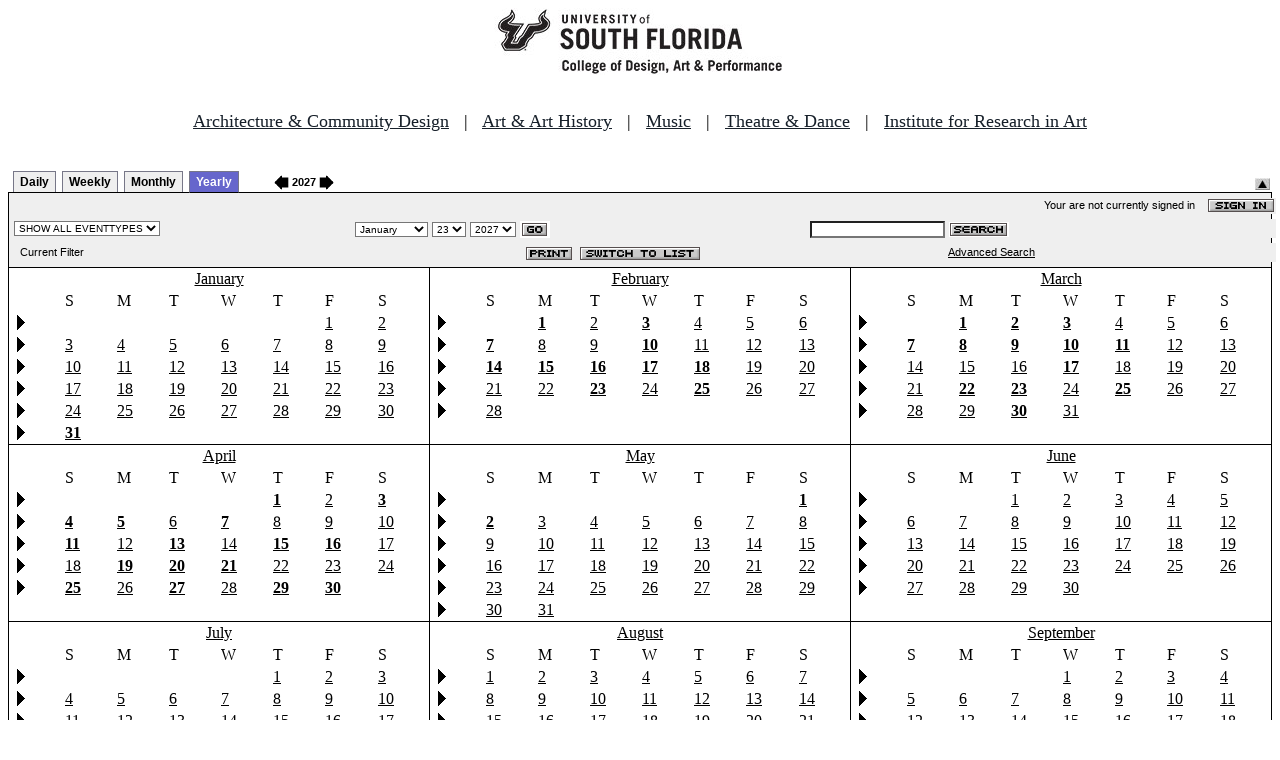

--- FILE ---
content_type: text/html
request_url: http://fastbook.cvpa.usf.edu/fbonline/year.asp?date=1-23-2027
body_size: 60706
content:
<!DOCTYPE HTML PUBLIC "-//W3C//DTD HTML 4.01 Transitional//EN">
<html>
<head>
<title>Events Calendar - College of Design, Art & Performance - University of South Florida</title>

<!-- Begin Fastbook Google Analytics -->

<script>
  (function(i,s,o,g,r,a,m){i['GoogleAnalyticsObject']=r;i[r]=i[r]||function(){
  (i[r].q=i[r].q||[]).push(arguments)},i[r].l=1*new Date();a=s.createElement(o),
  m=s.getElementsByTagName(o)[0];a.async=1;a.src=g;m.parentNode.insertBefore(a,m)
  })(window,document,'script','//www.google-analytics.com/analytics.js','ga');

  ga('create', 'UA-7013380-2', 'usf.edu');
  ga('require', 'displayfeatures');
  ga('send', 'pageview');

</script>

<!-- End Fastbook Google Analytics --> 

<!-- Begin CoTA Google Analytics -->

<script>
  (function(i,s,o,g,r,a,m){i['GoogleAnalyticsObject']=r;i[r]=i[r]||function(){
  (i[r].q=i[r].q||[]).push(arguments)},i[r].l=1*new Date();a=s.createElement(o),
  m=s.getElementsByTagName(o)[0];a.async=1;a.src=g;m.parentNode.insertBefore(a,m)
  })(window,document,'script','https://www.google-analytics.com/analytics.js','ga');

  ga('create', 'UA-5780320-1', 'auto');
  ga('send', 'pageview');

</script>

<!-- End CoTA Google Analytics -->
<link href="config/fbonline.css" rel="stylesheet" type="text/css"></head>
<body onload="" class="FBOnlinePage"><!-- *********************** Header Section, do not remove this line ************************ 
--><div align=center><img src="./images/logo.jpg" alt="University of South Florida College of Design, Art &amp; Performance"></div><br>
<!-- Begin School Links Code -->

<p align="center" style="font: Arial, Helvetica, sans-serif; font-size: 18px;"><a href="https://www.usf.edu/arts/architecture//" style="color:#17202a;" target="_top">Architecture &amp; Community Design</a> &nbsp; | &nbsp; <a href="https://www.usf.edu/arts/art/" style="color:#17202a;" target="_top">Art &amp; Art History</a> &nbsp; | &nbsp; <a href="https://www.usf.edu/arts/music/" style="color:#17202a;" target="_top">Music</a> &nbsp; | &nbsp; <a href="https://www.usf.edu/arts/theatre-and-dance/" style="color:#17202a;" target="_top">Theatre &amp; Dance</a> &nbsp; | &nbsp; <a href="https://www.usf.edu/arts/art/research/institute-for-research-in-art.aspx" style="color:#17202a;" target="_top">Institute for Research in Art</a><br /><br /></p>

<!-- End School Links Code -->



<!-- *********************** End Header Section ************************ -->

<table class="ViewBar" cellspacing=0 cellpadding=2>
  <tr valign="bottom">
    <td class="ViewBarList">
        <ul id="navlist">
          <li>
            <a href="day.asp?date=1-23-2027">Daily</a>
          </li>
          <li>
            <a href="week.asp?date=1-23-2027">Weekly</a>
          </li>
          <li>
            <a href="calendar.asp?date=1-23-2027">Monthly</a>
          </li>
          <li class="active">
            <a href="year.asp?date=1-23-2027" id="current">Yearly</a>          </li>        </ul>
    </td>
<td><a href="year.asp?day=23&month=1&year=2026"><img src="images/leftarrow.gif" alt="Previous Year" border="0" height="15" align="absbottom"></a><span class="ViewBarFont">&nbsp;2027&nbsp;</span><a href="year.asp?day=23&month=1&year=2028"><img src="images/rightarrow.gif" alt="Next Year" border="0" height="15" align="absbottom"></a></td></td><form method="post" action="year.asp?date=1-23-2027"><td class="RevealButton" align="right" valign="bottom"><input type="hidden" name="hidenavbar" value="hide"><input type="image" src="images/viewbar/hide.jpg"></td></form></tr></table>
<table class="OuterNavTable" cellspacing="0">
  <tr>
    <td>
      <table class="InnerNavTable4" cellspacing="0">
        <tr valign="top">
          <td class="SecurityLine">            Your are not currently signed in&nbsp;&nbsp;&nbsp;&nbsp;<a href="signin.asp?date=1/23/2027&Filter="><img border="0" src="images/signin_button.gif" align="absmiddle"></a>
          </td>
        </tr>
      </table>
      <table class="InnerNavTable2" cellspacing="0">
        <tr>
          <form action="./year.asp" method="GET" name="filterForm">
          <td valign="absbottom">
            <input type="hidden" name="date" value="1/23/2027">
            <select name="Filter" onchange="document.filterForm.submit();">
            <option value="">SHOW ALL EVENTTYPES</option>
            <option value="Awards Ceremony">Awards Ceremony</option>
            <option value="Benefit Sale">Benefit Sale</option>
            <option value="Camp">Camp</option>
            <option value="Civic Engagement">Civic Engagement</option>
            <option value="Competition">Competition</option>
            <option value="Contemporary Art Museum">Contemporary Art Museum</option>
            <option value="Dance">Dance</option>
            <option value="EPS-Non Event">EPS-Non Event</option>
            <option value="Exhibition">Exhibition</option>
            <option value="Film/Video">Film/Video</option>
            <option value="Graduation Ceremony">Graduation Ceremony</option>
            <option value="Lecture">Lecture</option>
            <option value="Meeting">Meeting</option>
            <option value="Music">Music</option>
            <option value="Reception">Reception</option>
            <option value="Registration">Registration</option>
            <option value="Rehearsal">Rehearsal</option>
            <option value="Seminar/Wkshop">Seminar/Wkshop</option>
            <option value="Special Event">Special Event</option>
            <option value="Symposium">Symposium</option>
            <option value="Taste of The Arts">Taste of The Arts</option>
            <option value="Theatre">Theatre</option>
            <option value="Tour">Tour</option>
            <option value="Trip">Trip</option>
            </select>
          </td>
          </form>
          <form action="./year.asp" method="GET" name="dateForm">
          <td>
            <input type="hidden" name="filter" value="">
            <select name="month">
              <option value="1" selected >January</option>
              <option value="2">February</option>
              <option value="3">March</option>
              <option value="4">April</option>
              <option value="5">May</option>
              <option value="6">June</option>
              <option value="7">July</option>
              <option value="8">August</option>
              <option value="9">September</option>
              <option value="10">October</option>
              <option value="11">November</option>
              <option value="12">December</option>
            </select>
            <select name="day">
<option value="1">1</option><option value="2">2</option><option value="3">3</option><option value="4">4</option><option value="5">5</option><option value="6">6</option><option value="7">7</option><option value="8">8</option><option value="9">9</option><option value="10">10</option><option value="11">11</option><option value="12">12</option><option value="13">13</option><option value="14">14</option><option value="15">15</option><option value="16">16</option><option value="17">17</option><option value="18">18</option><option value="19">19</option><option value="20">20</option><option value="21">21</option><option value="22">22</option><option value="23" selected>23</option><option value="24">24</option><option value="25">25</option><option value="26">26</option><option value="27">27</option><option value="28">28</option><option value="29">29</option><option value="30">30</option><option value="31">31</option>            </select>
            <select name="year">
<option value="2022">2022</option>
<option value="2023">2023</option>
<option value="2024">2024</option>
<option value="2025">2025</option>
<option value="2026">2026</option>
<option value="2027" selected>2027</option>
<option value="2028">2028</option>
<option value="2029">2029</option>
<option value="2030">2030</option>
<option value="2031">2031</option>
<option value="2032">2032</option>
<option value="2033">2033</option>
<option value="2034">2034</option>
<option value="2035">2035</option>
<option value="2036">2036</option>
<option value="2037">2037</option>
            </select>
            <input type="image" class="image" src="images/go_button.gif" align="absmiddle">
          </td>
          </form>
          <form action="search.asp" method="POST" name="searchForm">
          <td>
            <input type="hidden" name="sltCustomer" value="All">
            <input type="hidden" name="sltRoom" value="All">
            <input type="hidden" name="sltStatus" value="All">
            <input type="hidden" name="sltLocation" value="All">
            <input type="hidden" name="sltEventType" value="All">
            <input type="hidden" name="chkDateRange" value="All">
            <input type="text" name="txtSearchTerm">
            <input type="image" class="image" src="images/search_button.gif" align="absmiddle">
          </td>
          </form>
        </tr>
      </table>
      <table class="InnerNavTable3" cellspacing="0">
        <tr>
          <td class="NavTableFont">&nbsp;&nbsp;Current Filter</td>
          <td class="NavButtons">
            <img src="images/print_button.gif" align="absmiddle" onclick="window.print();">
            <a href="listevents.asp?date=1/23/2027&filter="><img border="0" src="IMAGES/LIST_BUTTON.GIF" align="absmiddle"></a>
          </td>
          <td class="NavTableFont">            <a href="search.asp">Advanced Search</a>
          </td>
        </tr>
      </table>
    </td>
  </tr>
</table>
<table class="YearView" border="0" cellspacing="0" cellpadding="0" width="100%" align="center">
	<tr valign="top">
<td>			<table border="0" cellspacing="0" cellpadding="0" width="100%" class="YearRow">
				<tr>
		<td valign="top" class="Month">
			<table border="0" cellspacing="0" cellpadding="2" width="100%" class="MonthTable">
				<tr><td colspan="8" align="center" class="MonthHeader">
					<a href="calendar.asp?month=1&day=1&year=2027">January</a>
				</td></tr>
				<tr><td>&nbsp;</td>
				<td Class="YearWeekdayHeader">S</td>
				<td Class="YearWeekdayHeader">M</td>
				<td Class="YearWeekdayHeader">T</td>
				<td Class="YearWeekdayHeader">W</td>
				<td Class="YearWeekdayHeader">T</td>
				<td Class="YearWeekdayHeader">F</td>
				<td Class="YearWeekdayHeader">S</td></tr>
				<tr>
					<td><a href="week.asp?date=1/1/2027"><img src="images/arrow1.gif" border="0" alt="Click to view this week."></a></td>
					<td>&nbsp;</td>
					<td>&nbsp;</td>
					<td>&nbsp;</td>
					<td>&nbsp;</td>
					<td>&nbsp;</td>
					<td  class="YearDay"><a href="day.asp?month=1&day=1&year=2027">1</a></td>
					<td  class="YearDay"><a href="day.asp?month=1&day=2&year=2027">2</a></td>
				</tr>
				<tr>
					<td><a href="week.asp?date=1/3/2027"><img src="images/arrow1.gif" border="0" alt="Click to view this week."></a></td>
					<td  class="YearDay"><a href="day.asp?month=1&day=3&year=2027">3</a></td>
					<td  class="YearDay"><a href="day.asp?month=1&day=4&year=2027">4</a></td>
					<td  class="YearDay"><a href="day.asp?month=1&day=5&year=2027">5</a></td>
					<td  class="YearDay"><a href="day.asp?month=1&day=6&year=2027">6</a></td>
					<td  class="YearDay"><a href="day.asp?month=1&day=7&year=2027">7</a></td>
					<td  class="YearDay"><a href="day.asp?month=1&day=8&year=2027">8</a></td>
					<td  class="YearDay"><a href="day.asp?month=1&day=9&year=2027">9</a></td>
				</tr>
				<tr>
					<td><a href="week.asp?date=1/10/2027"><img src="images/arrow1.gif" border="0" alt="Click to view this week."></a></td>
					<td  class="YearDay"><a href="day.asp?month=1&day=10&year=2027">10</a></td>
					<td  class="YearDay"><a href="day.asp?month=1&day=11&year=2027">11</a></td>
					<td  class="YearDay"><a href="day.asp?month=1&day=12&year=2027">12</a></td>
					<td  class="YearDay"><a href="day.asp?month=1&day=13&year=2027">13</a></td>
					<td  class="YearDay"><a href="day.asp?month=1&day=14&year=2027">14</a></td>
					<td  class="YearDay"><a href="day.asp?month=1&day=15&year=2027">15</a></td>
					<td  class="YearDay"><a href="day.asp?month=1&day=16&year=2027">16</a></td>
				</tr>
				<tr>
					<td><a href="week.asp?date=1/17/2027"><img src="images/arrow1.gif" border="0" alt="Click to view this week."></a></td>
					<td  class="YearDay"><a href="day.asp?month=1&day=17&year=2027">17</a></td>
					<td  class="YearDay"><a href="day.asp?month=1&day=18&year=2027">18</a></td>
					<td  class="YearDay"><a href="day.asp?month=1&day=19&year=2027">19</a></td>
					<td  class="YearDay"><a href="day.asp?month=1&day=20&year=2027">20</a></td>
					<td  class="YearDay"><a href="day.asp?month=1&day=21&year=2027">21</a></td>
					<td  class="YearDay"><a href="day.asp?month=1&day=22&year=2027">22</a></td>
					<td  class="YearDay"><a href="day.asp?month=1&day=23&year=2027">23</a></td>
				</tr>
				<tr>
					<td><a href="week.asp?date=1/24/2027"><img src="images/arrow1.gif" border="0" alt="Click to view this week."></a></td>
					<td  class="YearDay"><a href="day.asp?month=1&day=24&year=2027">24</a></td>
					<td  class="YearDay"><a href="day.asp?month=1&day=25&year=2027">25</a></td>
					<td  class="YearDay"><a href="day.asp?month=1&day=26&year=2027">26</a></td>
					<td  class="YearDay"><a href="day.asp?month=1&day=27&year=2027">27</a></td>
					<td  class="YearDay"><a href="day.asp?month=1&day=28&year=2027">28</a></td>
					<td  class="YearDay"><a href="day.asp?month=1&day=29&year=2027">29</a></td>
					<td  class="YearDay"><a href="day.asp?month=1&day=30&year=2027">30</a></td>
				</tr>
				<tr>
					<td><a href="week.asp?date=1/31/2027"><img src="images/arrow1.gif" border="0" alt="Click to view this week."></a></td>
					<td  class="YearDay"><a href="day.asp?month=1&day=31&year=2027"><span class="YearHighlightedDay">31</span></a></td>
					<td>&nbsp</td>
					<td>&nbsp</td>
					<td>&nbsp</td>
					<td>&nbsp</td>
					<td>&nbsp</td>
					<td>&nbsp</td>
				</tr>
			</table>
		</td>
		<td valign="top" class="Month">
			<table border="0" cellspacing="0" cellpadding="2" width="100%" class="MonthTable">
				<tr><td colspan="8" align="center" class="MonthHeader">
					<a href="calendar.asp?month=2&day=1&year=2027">February</a>
				</td></tr>
				<tr><td>&nbsp;</td>
				<td Class="YearWeekdayHeader">S</td>
				<td Class="YearWeekdayHeader">M</td>
				<td Class="YearWeekdayHeader">T</td>
				<td Class="YearWeekdayHeader">W</td>
				<td Class="YearWeekdayHeader">T</td>
				<td Class="YearWeekdayHeader">F</td>
				<td Class="YearWeekdayHeader">S</td></tr>
				<tr>
					<td><a href="week.asp?date=2/1/2027"><img src="images/arrow1.gif" border="0" alt="Click to view this week."></a></td>
					<td>&nbsp;</td>
					<td  class="YearDay"><a href="day.asp?month=2&day=1&year=2027"><span class="YearHighlightedDay">1</span></a></td>
					<td  class="YearDay"><a href="day.asp?month=2&day=2&year=2027">2</a></td>
					<td  class="YearDay"><a href="day.asp?month=2&day=3&year=2027"><span class="YearHighlightedDay">3</span></a></td>
					<td  class="YearDay"><a href="day.asp?month=2&day=4&year=2027">4</a></td>
					<td  class="YearDay"><a href="day.asp?month=2&day=5&year=2027">5</a></td>
					<td  class="YearDay"><a href="day.asp?month=2&day=6&year=2027">6</a></td>
				</tr>
				<tr>
					<td><a href="week.asp?date=2/7/2027"><img src="images/arrow1.gif" border="0" alt="Click to view this week."></a></td>
					<td  class="YearDay"><a href="day.asp?month=2&day=7&year=2027"><span class="YearHighlightedDay">7</span></a></td>
					<td  class="YearDay"><a href="day.asp?month=2&day=8&year=2027">8</a></td>
					<td  class="YearDay"><a href="day.asp?month=2&day=9&year=2027">9</a></td>
					<td  class="YearDay"><a href="day.asp?month=2&day=10&year=2027"><span class="YearHighlightedDay">10</span></a></td>
					<td  class="YearDay"><a href="day.asp?month=2&day=11&year=2027">11</a></td>
					<td  class="YearDay"><a href="day.asp?month=2&day=12&year=2027">12</a></td>
					<td  class="YearDay"><a href="day.asp?month=2&day=13&year=2027">13</a></td>
				</tr>
				<tr>
					<td><a href="week.asp?date=2/14/2027"><img src="images/arrow1.gif" border="0" alt="Click to view this week."></a></td>
					<td  class="YearDay"><a href="day.asp?month=2&day=14&year=2027"><span class="YearHighlightedDay">14</span></a></td>
					<td  class="YearDay"><a href="day.asp?month=2&day=15&year=2027"><span class="YearHighlightedDay">15</span></a></td>
					<td  class="YearDay"><a href="day.asp?month=2&day=16&year=2027"><span class="YearHighlightedDay">16</span></a></td>
					<td  class="YearDay"><a href="day.asp?month=2&day=17&year=2027"><span class="YearHighlightedDay">17</span></a></td>
					<td  class="YearDay"><a href="day.asp?month=2&day=18&year=2027"><span class="YearHighlightedDay">18</span></a></td>
					<td  class="YearDay"><a href="day.asp?month=2&day=19&year=2027">19</a></td>
					<td  class="YearDay"><a href="day.asp?month=2&day=20&year=2027">20</a></td>
				</tr>
				<tr>
					<td><a href="week.asp?date=2/21/2027"><img src="images/arrow1.gif" border="0" alt="Click to view this week."></a></td>
					<td  class="YearDay"><a href="day.asp?month=2&day=21&year=2027">21</a></td>
					<td  class="YearDay"><a href="day.asp?month=2&day=22&year=2027">22</a></td>
					<td  class="YearDay"><a href="day.asp?month=2&day=23&year=2027"><span class="YearHighlightedDay">23</span></a></td>
					<td  class="YearDay"><a href="day.asp?month=2&day=24&year=2027">24</a></td>
					<td  class="YearDay"><a href="day.asp?month=2&day=25&year=2027"><span class="YearHighlightedDay">25</span></a></td>
					<td  class="YearDay"><a href="day.asp?month=2&day=26&year=2027">26</a></td>
					<td  class="YearDay"><a href="day.asp?month=2&day=27&year=2027">27</a></td>
				</tr>
				<tr>
					<td><a href="week.asp?date=2/28/2027"><img src="images/arrow1.gif" border="0" alt="Click to view this week."></a></td>
					<td  class="YearDay"><a href="day.asp?month=2&day=28&year=2027">28</a></td>
					<td>&nbsp</td>
					<td>&nbsp</td>
					<td>&nbsp</td>
					<td>&nbsp</td>
					<td>&nbsp</td>
					<td>&nbsp</td>
				</tr>
			</table>
		</td>
		<td valign="top" class="Month">
			<table border="0" cellspacing="0" cellpadding="2" width="100%" class="MonthTable">
				<tr><td colspan="8" align="center" class="MonthHeader">
					<a href="calendar.asp?month=3&day=1&year=2027">March</a>
				</td></tr>
				<tr><td>&nbsp;</td>
				<td Class="YearWeekdayHeader">S</td>
				<td Class="YearWeekdayHeader">M</td>
				<td Class="YearWeekdayHeader">T</td>
				<td Class="YearWeekdayHeader">W</td>
				<td Class="YearWeekdayHeader">T</td>
				<td Class="YearWeekdayHeader">F</td>
				<td Class="YearWeekdayHeader">S</td></tr>
				<tr>
					<td><a href="week.asp?date=3/1/2027"><img src="images/arrow1.gif" border="0" alt="Click to view this week."></a></td>
					<td>&nbsp;</td>
					<td  class="YearDay"><a href="day.asp?month=3&day=1&year=2027"><span class="YearHighlightedDay">1</span></a></td>
					<td  class="YearDay"><a href="day.asp?month=3&day=2&year=2027"><span class="YearHighlightedDay">2</span></a></td>
					<td  class="YearDay"><a href="day.asp?month=3&day=3&year=2027"><span class="YearHighlightedDay">3</span></a></td>
					<td  class="YearDay"><a href="day.asp?month=3&day=4&year=2027">4</a></td>
					<td  class="YearDay"><a href="day.asp?month=3&day=5&year=2027">5</a></td>
					<td  class="YearDay"><a href="day.asp?month=3&day=6&year=2027">6</a></td>
				</tr>
				<tr>
					<td><a href="week.asp?date=3/7/2027"><img src="images/arrow1.gif" border="0" alt="Click to view this week."></a></td>
					<td  class="YearDay"><a href="day.asp?month=3&day=7&year=2027"><span class="YearHighlightedDay">7</span></a></td>
					<td  class="YearDay"><a href="day.asp?month=3&day=8&year=2027"><span class="YearHighlightedDay">8</span></a></td>
					<td  class="YearDay"><a href="day.asp?month=3&day=9&year=2027"><span class="YearHighlightedDay">9</span></a></td>
					<td  class="YearDay"><a href="day.asp?month=3&day=10&year=2027"><span class="YearHighlightedDay">10</span></a></td>
					<td  class="YearDay"><a href="day.asp?month=3&day=11&year=2027"><span class="YearHighlightedDay">11</span></a></td>
					<td  class="YearDay"><a href="day.asp?month=3&day=12&year=2027">12</a></td>
					<td  class="YearDay"><a href="day.asp?month=3&day=13&year=2027">13</a></td>
				</tr>
				<tr>
					<td><a href="week.asp?date=3/14/2027"><img src="images/arrow1.gif" border="0" alt="Click to view this week."></a></td>
					<td  class="YearDay"><a href="day.asp?month=3&day=14&year=2027">14</a></td>
					<td  class="YearDay"><a href="day.asp?month=3&day=15&year=2027">15</a></td>
					<td  class="YearDay"><a href="day.asp?month=3&day=16&year=2027">16</a></td>
					<td  class="YearDay"><a href="day.asp?month=3&day=17&year=2027"><span class="YearHighlightedDay">17</span></a></td>
					<td  class="YearDay"><a href="day.asp?month=3&day=18&year=2027">18</a></td>
					<td  class="YearDay"><a href="day.asp?month=3&day=19&year=2027">19</a></td>
					<td  class="YearDay"><a href="day.asp?month=3&day=20&year=2027">20</a></td>
				</tr>
				<tr>
					<td><a href="week.asp?date=3/21/2027"><img src="images/arrow1.gif" border="0" alt="Click to view this week."></a></td>
					<td  class="YearDay"><a href="day.asp?month=3&day=21&year=2027">21</a></td>
					<td  class="YearDay"><a href="day.asp?month=3&day=22&year=2027"><span class="YearHighlightedDay">22</span></a></td>
					<td  class="YearDay"><a href="day.asp?month=3&day=23&year=2027"><span class="YearHighlightedDay">23</span></a></td>
					<td  class="YearDay"><a href="day.asp?month=3&day=24&year=2027">24</a></td>
					<td  class="YearDay"><a href="day.asp?month=3&day=25&year=2027"><span class="YearHighlightedDay">25</span></a></td>
					<td  class="YearDay"><a href="day.asp?month=3&day=26&year=2027">26</a></td>
					<td  class="YearDay"><a href="day.asp?month=3&day=27&year=2027">27</a></td>
				</tr>
				<tr>
					<td><a href="week.asp?date=3/28/2027"><img src="images/arrow1.gif" border="0" alt="Click to view this week."></a></td>
					<td  class="YearDay"><a href="day.asp?month=3&day=28&year=2027">28</a></td>
					<td  class="YearDay"><a href="day.asp?month=3&day=29&year=2027">29</a></td>
					<td  class="YearDay"><a href="day.asp?month=3&day=30&year=2027"><span class="YearHighlightedDay">30</span></a></td>
					<td  class="YearDay"><a href="day.asp?month=3&day=31&year=2027">31</a></td>
					<td>&nbsp</td>
					<td>&nbsp</td>
					<td>&nbsp</td>
				</tr>
			</table>
		</td>
		</tr>
		</table>
		</td>
	</tr>
	<tr valign="top">
<td>			<table border="0" cellspacing="0" cellpadding="0" width="100%" class="YearRow">
				<tr>
		<td valign="top" class="Month">
			<table border="0" cellspacing="0" cellpadding="2" width="100%" class="MonthTable">
				<tr><td colspan="8" align="center" class="MonthHeader">
					<a href="calendar.asp?month=4&day=1&year=2027">April</a>
				</td></tr>
				<tr><td>&nbsp;</td>
				<td Class="YearWeekdayHeader">S</td>
				<td Class="YearWeekdayHeader">M</td>
				<td Class="YearWeekdayHeader">T</td>
				<td Class="YearWeekdayHeader">W</td>
				<td Class="YearWeekdayHeader">T</td>
				<td Class="YearWeekdayHeader">F</td>
				<td Class="YearWeekdayHeader">S</td></tr>
				<tr>
					<td><a href="week.asp?date=4/1/2027"><img src="images/arrow1.gif" border="0" alt="Click to view this week."></a></td>
					<td>&nbsp;</td>
					<td>&nbsp;</td>
					<td>&nbsp;</td>
					<td>&nbsp;</td>
					<td  class="YearDay"><a href="day.asp?month=4&day=1&year=2027"><span class="YearHighlightedDay">1</span></a></td>
					<td  class="YearDay"><a href="day.asp?month=4&day=2&year=2027">2</a></td>
					<td  class="YearDay"><a href="day.asp?month=4&day=3&year=2027"><span class="YearHighlightedDay">3</span></a></td>
				</tr>
				<tr>
					<td><a href="week.asp?date=4/4/2027"><img src="images/arrow1.gif" border="0" alt="Click to view this week."></a></td>
					<td  class="YearDay"><a href="day.asp?month=4&day=4&year=2027"><span class="YearHighlightedDay">4</span></a></td>
					<td  class="YearDay"><a href="day.asp?month=4&day=5&year=2027"><span class="YearHighlightedDay">5</span></a></td>
					<td  class="YearDay"><a href="day.asp?month=4&day=6&year=2027">6</a></td>
					<td  class="YearDay"><a href="day.asp?month=4&day=7&year=2027"><span class="YearHighlightedDay">7</span></a></td>
					<td  class="YearDay"><a href="day.asp?month=4&day=8&year=2027">8</a></td>
					<td  class="YearDay"><a href="day.asp?month=4&day=9&year=2027">9</a></td>
					<td  class="YearDay"><a href="day.asp?month=4&day=10&year=2027">10</a></td>
				</tr>
				<tr>
					<td><a href="week.asp?date=4/11/2027"><img src="images/arrow1.gif" border="0" alt="Click to view this week."></a></td>
					<td  class="YearDay"><a href="day.asp?month=4&day=11&year=2027"><span class="YearHighlightedDay">11</span></a></td>
					<td  class="YearDay"><a href="day.asp?month=4&day=12&year=2027">12</a></td>
					<td  class="YearDay"><a href="day.asp?month=4&day=13&year=2027"><span class="YearHighlightedDay">13</span></a></td>
					<td  class="YearDay"><a href="day.asp?month=4&day=14&year=2027">14</a></td>
					<td  class="YearDay"><a href="day.asp?month=4&day=15&year=2027"><span class="YearHighlightedDay">15</span></a></td>
					<td  class="YearDay"><a href="day.asp?month=4&day=16&year=2027"><span class="YearHighlightedDay">16</span></a></td>
					<td  class="YearDay"><a href="day.asp?month=4&day=17&year=2027">17</a></td>
				</tr>
				<tr>
					<td><a href="week.asp?date=4/18/2027"><img src="images/arrow1.gif" border="0" alt="Click to view this week."></a></td>
					<td  class="YearDay"><a href="day.asp?month=4&day=18&year=2027">18</a></td>
					<td  class="YearDay"><a href="day.asp?month=4&day=19&year=2027"><span class="YearHighlightedDay">19</span></a></td>
					<td  class="YearDay"><a href="day.asp?month=4&day=20&year=2027"><span class="YearHighlightedDay">20</span></a></td>
					<td  class="YearDay"><a href="day.asp?month=4&day=21&year=2027"><span class="YearHighlightedDay">21</span></a></td>
					<td  class="YearDay"><a href="day.asp?month=4&day=22&year=2027">22</a></td>
					<td  class="YearDay"><a href="day.asp?month=4&day=23&year=2027">23</a></td>
					<td  class="YearDay"><a href="day.asp?month=4&day=24&year=2027">24</a></td>
				</tr>
				<tr>
					<td><a href="week.asp?date=4/25/2027"><img src="images/arrow1.gif" border="0" alt="Click to view this week."></a></td>
					<td  class="YearDay"><a href="day.asp?month=4&day=25&year=2027"><span class="YearHighlightedDay">25</span></a></td>
					<td  class="YearDay"><a href="day.asp?month=4&day=26&year=2027">26</a></td>
					<td  class="YearDay"><a href="day.asp?month=4&day=27&year=2027"><span class="YearHighlightedDay">27</span></a></td>
					<td  class="YearDay"><a href="day.asp?month=4&day=28&year=2027">28</a></td>
					<td  class="YearDay"><a href="day.asp?month=4&day=29&year=2027"><span class="YearHighlightedDay">29</span></a></td>
					<td  class="YearDay"><a href="day.asp?month=4&day=30&year=2027"><span class="YearHighlightedDay">30</span></a></td>
					<td>&nbsp</td>
				</tr>
			</table>
		</td>
		<td valign="top" class="Month">
			<table border="0" cellspacing="0" cellpadding="2" width="100%" class="MonthTable">
				<tr><td colspan="8" align="center" class="MonthHeader">
					<a href="calendar.asp?month=5&day=1&year=2027">May</a>
				</td></tr>
				<tr><td>&nbsp;</td>
				<td Class="YearWeekdayHeader">S</td>
				<td Class="YearWeekdayHeader">M</td>
				<td Class="YearWeekdayHeader">T</td>
				<td Class="YearWeekdayHeader">W</td>
				<td Class="YearWeekdayHeader">T</td>
				<td Class="YearWeekdayHeader">F</td>
				<td Class="YearWeekdayHeader">S</td></tr>
				<tr>
					<td><a href="week.asp?date=5/1/2027"><img src="images/arrow1.gif" border="0" alt="Click to view this week."></a></td>
					<td>&nbsp;</td>
					<td>&nbsp;</td>
					<td>&nbsp;</td>
					<td>&nbsp;</td>
					<td>&nbsp;</td>
					<td>&nbsp;</td>
					<td  class="YearDay"><a href="day.asp?month=5&day=1&year=2027"><span class="YearHighlightedDay">1</span></a></td>
				</tr>
				<tr>
					<td><a href="week.asp?date=5/2/2027"><img src="images/arrow1.gif" border="0" alt="Click to view this week."></a></td>
					<td  class="YearDay"><a href="day.asp?month=5&day=2&year=2027"><span class="YearHighlightedDay">2</span></a></td>
					<td  class="YearDay"><a href="day.asp?month=5&day=3&year=2027">3</a></td>
					<td  class="YearDay"><a href="day.asp?month=5&day=4&year=2027">4</a></td>
					<td  class="YearDay"><a href="day.asp?month=5&day=5&year=2027">5</a></td>
					<td  class="YearDay"><a href="day.asp?month=5&day=6&year=2027">6</a></td>
					<td  class="YearDay"><a href="day.asp?month=5&day=7&year=2027">7</a></td>
					<td  class="YearDay"><a href="day.asp?month=5&day=8&year=2027">8</a></td>
				</tr>
				<tr>
					<td><a href="week.asp?date=5/9/2027"><img src="images/arrow1.gif" border="0" alt="Click to view this week."></a></td>
					<td  class="YearDay"><a href="day.asp?month=5&day=9&year=2027">9</a></td>
					<td  class="YearDay"><a href="day.asp?month=5&day=10&year=2027">10</a></td>
					<td  class="YearDay"><a href="day.asp?month=5&day=11&year=2027">11</a></td>
					<td  class="YearDay"><a href="day.asp?month=5&day=12&year=2027">12</a></td>
					<td  class="YearDay"><a href="day.asp?month=5&day=13&year=2027">13</a></td>
					<td  class="YearDay"><a href="day.asp?month=5&day=14&year=2027">14</a></td>
					<td  class="YearDay"><a href="day.asp?month=5&day=15&year=2027">15</a></td>
				</tr>
				<tr>
					<td><a href="week.asp?date=5/16/2027"><img src="images/arrow1.gif" border="0" alt="Click to view this week."></a></td>
					<td  class="YearDay"><a href="day.asp?month=5&day=16&year=2027">16</a></td>
					<td  class="YearDay"><a href="day.asp?month=5&day=17&year=2027">17</a></td>
					<td  class="YearDay"><a href="day.asp?month=5&day=18&year=2027">18</a></td>
					<td  class="YearDay"><a href="day.asp?month=5&day=19&year=2027">19</a></td>
					<td  class="YearDay"><a href="day.asp?month=5&day=20&year=2027">20</a></td>
					<td  class="YearDay"><a href="day.asp?month=5&day=21&year=2027">21</a></td>
					<td  class="YearDay"><a href="day.asp?month=5&day=22&year=2027">22</a></td>
				</tr>
				<tr>
					<td><a href="week.asp?date=5/23/2027"><img src="images/arrow1.gif" border="0" alt="Click to view this week."></a></td>
					<td  class="YearDay"><a href="day.asp?month=5&day=23&year=2027">23</a></td>
					<td  class="YearDay"><a href="day.asp?month=5&day=24&year=2027">24</a></td>
					<td  class="YearDay"><a href="day.asp?month=5&day=25&year=2027">25</a></td>
					<td  class="YearDay"><a href="day.asp?month=5&day=26&year=2027">26</a></td>
					<td  class="YearDay"><a href="day.asp?month=5&day=27&year=2027">27</a></td>
					<td  class="YearDay"><a href="day.asp?month=5&day=28&year=2027">28</a></td>
					<td  class="YearDay"><a href="day.asp?month=5&day=29&year=2027">29</a></td>
				</tr>
				<tr>
					<td><a href="week.asp?date=5/30/2027"><img src="images/arrow1.gif" border="0" alt="Click to view this week."></a></td>
					<td  class="YearDay"><a href="day.asp?month=5&day=30&year=2027">30</a></td>
					<td  class="YearDay"><a href="day.asp?month=5&day=31&year=2027">31</a></td>
					<td>&nbsp</td>
					<td>&nbsp</td>
					<td>&nbsp</td>
					<td>&nbsp</td>
					<td>&nbsp</td>
				</tr>
			</table>
		</td>
		<td valign="top" class="Month">
			<table border="0" cellspacing="0" cellpadding="2" width="100%" class="MonthTable">
				<tr><td colspan="8" align="center" class="MonthHeader">
					<a href="calendar.asp?month=6&day=1&year=2027">June</a>
				</td></tr>
				<tr><td>&nbsp;</td>
				<td Class="YearWeekdayHeader">S</td>
				<td Class="YearWeekdayHeader">M</td>
				<td Class="YearWeekdayHeader">T</td>
				<td Class="YearWeekdayHeader">W</td>
				<td Class="YearWeekdayHeader">T</td>
				<td Class="YearWeekdayHeader">F</td>
				<td Class="YearWeekdayHeader">S</td></tr>
				<tr>
					<td><a href="week.asp?date=6/1/2027"><img src="images/arrow1.gif" border="0" alt="Click to view this week."></a></td>
					<td>&nbsp;</td>
					<td>&nbsp;</td>
					<td  class="YearDay"><a href="day.asp?month=6&day=1&year=2027">1</a></td>
					<td  class="YearDay"><a href="day.asp?month=6&day=2&year=2027">2</a></td>
					<td  class="YearDay"><a href="day.asp?month=6&day=3&year=2027">3</a></td>
					<td  class="YearDay"><a href="day.asp?month=6&day=4&year=2027">4</a></td>
					<td  class="YearDay"><a href="day.asp?month=6&day=5&year=2027">5</a></td>
				</tr>
				<tr>
					<td><a href="week.asp?date=6/6/2027"><img src="images/arrow1.gif" border="0" alt="Click to view this week."></a></td>
					<td  class="YearDay"><a href="day.asp?month=6&day=6&year=2027">6</a></td>
					<td  class="YearDay"><a href="day.asp?month=6&day=7&year=2027">7</a></td>
					<td  class="YearDay"><a href="day.asp?month=6&day=8&year=2027">8</a></td>
					<td  class="YearDay"><a href="day.asp?month=6&day=9&year=2027">9</a></td>
					<td  class="YearDay"><a href="day.asp?month=6&day=10&year=2027">10</a></td>
					<td  class="YearDay"><a href="day.asp?month=6&day=11&year=2027">11</a></td>
					<td  class="YearDay"><a href="day.asp?month=6&day=12&year=2027">12</a></td>
				</tr>
				<tr>
					<td><a href="week.asp?date=6/13/2027"><img src="images/arrow1.gif" border="0" alt="Click to view this week."></a></td>
					<td  class="YearDay"><a href="day.asp?month=6&day=13&year=2027">13</a></td>
					<td  class="YearDay"><a href="day.asp?month=6&day=14&year=2027">14</a></td>
					<td  class="YearDay"><a href="day.asp?month=6&day=15&year=2027">15</a></td>
					<td  class="YearDay"><a href="day.asp?month=6&day=16&year=2027">16</a></td>
					<td  class="YearDay"><a href="day.asp?month=6&day=17&year=2027">17</a></td>
					<td  class="YearDay"><a href="day.asp?month=6&day=18&year=2027">18</a></td>
					<td  class="YearDay"><a href="day.asp?month=6&day=19&year=2027">19</a></td>
				</tr>
				<tr>
					<td><a href="week.asp?date=6/20/2027"><img src="images/arrow1.gif" border="0" alt="Click to view this week."></a></td>
					<td  class="YearDay"><a href="day.asp?month=6&day=20&year=2027">20</a></td>
					<td  class="YearDay"><a href="day.asp?month=6&day=21&year=2027">21</a></td>
					<td  class="YearDay"><a href="day.asp?month=6&day=22&year=2027">22</a></td>
					<td  class="YearDay"><a href="day.asp?month=6&day=23&year=2027">23</a></td>
					<td  class="YearDay"><a href="day.asp?month=6&day=24&year=2027">24</a></td>
					<td  class="YearDay"><a href="day.asp?month=6&day=25&year=2027">25</a></td>
					<td  class="YearDay"><a href="day.asp?month=6&day=26&year=2027">26</a></td>
				</tr>
				<tr>
					<td><a href="week.asp?date=6/27/2027"><img src="images/arrow1.gif" border="0" alt="Click to view this week."></a></td>
					<td  class="YearDay"><a href="day.asp?month=6&day=27&year=2027">27</a></td>
					<td  class="YearDay"><a href="day.asp?month=6&day=28&year=2027">28</a></td>
					<td  class="YearDay"><a href="day.asp?month=6&day=29&year=2027">29</a></td>
					<td  class="YearDay"><a href="day.asp?month=6&day=30&year=2027">30</a></td>
					<td>&nbsp</td>
					<td>&nbsp</td>
					<td>&nbsp</td>
				</tr>
			</table>
		</td>
		</tr>
		</table>
		</td>
	</tr>
	<tr valign="top">
<td>			<table border="0" cellspacing="0" cellpadding="0" width="100%" class="YearRow">
				<tr>
		<td valign="top" class="Month">
			<table border="0" cellspacing="0" cellpadding="2" width="100%" class="MonthTable">
				<tr><td colspan="8" align="center" class="MonthHeader">
					<a href="calendar.asp?month=7&day=1&year=2027">July</a>
				</td></tr>
				<tr><td>&nbsp;</td>
				<td Class="YearWeekdayHeader">S</td>
				<td Class="YearWeekdayHeader">M</td>
				<td Class="YearWeekdayHeader">T</td>
				<td Class="YearWeekdayHeader">W</td>
				<td Class="YearWeekdayHeader">T</td>
				<td Class="YearWeekdayHeader">F</td>
				<td Class="YearWeekdayHeader">S</td></tr>
				<tr>
					<td><a href="week.asp?date=7/1/2027"><img src="images/arrow1.gif" border="0" alt="Click to view this week."></a></td>
					<td>&nbsp;</td>
					<td>&nbsp;</td>
					<td>&nbsp;</td>
					<td>&nbsp;</td>
					<td  class="YearDay"><a href="day.asp?month=7&day=1&year=2027">1</a></td>
					<td  class="YearDay"><a href="day.asp?month=7&day=2&year=2027">2</a></td>
					<td  class="YearDay"><a href="day.asp?month=7&day=3&year=2027">3</a></td>
				</tr>
				<tr>
					<td><a href="week.asp?date=7/4/2027"><img src="images/arrow1.gif" border="0" alt="Click to view this week."></a></td>
					<td  class="YearDay"><a href="day.asp?month=7&day=4&year=2027">4</a></td>
					<td  class="YearDay"><a href="day.asp?month=7&day=5&year=2027">5</a></td>
					<td  class="YearDay"><a href="day.asp?month=7&day=6&year=2027">6</a></td>
					<td  class="YearDay"><a href="day.asp?month=7&day=7&year=2027">7</a></td>
					<td  class="YearDay"><a href="day.asp?month=7&day=8&year=2027">8</a></td>
					<td  class="YearDay"><a href="day.asp?month=7&day=9&year=2027">9</a></td>
					<td  class="YearDay"><a href="day.asp?month=7&day=10&year=2027">10</a></td>
				</tr>
				<tr>
					<td><a href="week.asp?date=7/11/2027"><img src="images/arrow1.gif" border="0" alt="Click to view this week."></a></td>
					<td  class="YearDay"><a href="day.asp?month=7&day=11&year=2027">11</a></td>
					<td  class="YearDay"><a href="day.asp?month=7&day=12&year=2027">12</a></td>
					<td  class="YearDay"><a href="day.asp?month=7&day=13&year=2027">13</a></td>
					<td  class="YearDay"><a href="day.asp?month=7&day=14&year=2027">14</a></td>
					<td  class="YearDay"><a href="day.asp?month=7&day=15&year=2027">15</a></td>
					<td  class="YearDay"><a href="day.asp?month=7&day=16&year=2027">16</a></td>
					<td  class="YearDay"><a href="day.asp?month=7&day=17&year=2027">17</a></td>
				</tr>
				<tr>
					<td><a href="week.asp?date=7/18/2027"><img src="images/arrow1.gif" border="0" alt="Click to view this week."></a></td>
					<td  class="YearDay"><a href="day.asp?month=7&day=18&year=2027">18</a></td>
					<td  class="YearDay"><a href="day.asp?month=7&day=19&year=2027">19</a></td>
					<td  class="YearDay"><a href="day.asp?month=7&day=20&year=2027">20</a></td>
					<td  class="YearDay"><a href="day.asp?month=7&day=21&year=2027">21</a></td>
					<td  class="YearDay"><a href="day.asp?month=7&day=22&year=2027">22</a></td>
					<td  class="YearDay"><a href="day.asp?month=7&day=23&year=2027">23</a></td>
					<td  class="YearDay"><a href="day.asp?month=7&day=24&year=2027">24</a></td>
				</tr>
				<tr>
					<td><a href="week.asp?date=7/25/2027"><img src="images/arrow1.gif" border="0" alt="Click to view this week."></a></td>
					<td  class="YearDay"><a href="day.asp?month=7&day=25&year=2027">25</a></td>
					<td  class="YearDay"><a href="day.asp?month=7&day=26&year=2027">26</a></td>
					<td  class="YearDay"><a href="day.asp?month=7&day=27&year=2027">27</a></td>
					<td  class="YearDay"><a href="day.asp?month=7&day=28&year=2027">28</a></td>
					<td  class="YearDay"><a href="day.asp?month=7&day=29&year=2027">29</a></td>
					<td  class="YearDay"><a href="day.asp?month=7&day=30&year=2027">30</a></td>
					<td  class="YearDay"><a href="day.asp?month=7&day=31&year=2027">31</a></td>
				</tr>
			</table>
		</td>
		<td valign="top" class="Month">
			<table border="0" cellspacing="0" cellpadding="2" width="100%" class="MonthTable">
				<tr><td colspan="8" align="center" class="MonthHeader">
					<a href="calendar.asp?month=8&day=1&year=2027">August</a>
				</td></tr>
				<tr><td>&nbsp;</td>
				<td Class="YearWeekdayHeader">S</td>
				<td Class="YearWeekdayHeader">M</td>
				<td Class="YearWeekdayHeader">T</td>
				<td Class="YearWeekdayHeader">W</td>
				<td Class="YearWeekdayHeader">T</td>
				<td Class="YearWeekdayHeader">F</td>
				<td Class="YearWeekdayHeader">S</td></tr>
				<tr>
					<td><a href="week.asp?date=8/1/2027"><img src="images/arrow1.gif" border="0" alt="Click to view this week."></a></td>
					<td  class="YearDay"><a href="day.asp?month=8&day=1&year=2027">1</a></td>
					<td  class="YearDay"><a href="day.asp?month=8&day=2&year=2027">2</a></td>
					<td  class="YearDay"><a href="day.asp?month=8&day=3&year=2027">3</a></td>
					<td  class="YearDay"><a href="day.asp?month=8&day=4&year=2027">4</a></td>
					<td  class="YearDay"><a href="day.asp?month=8&day=5&year=2027">5</a></td>
					<td  class="YearDay"><a href="day.asp?month=8&day=6&year=2027">6</a></td>
					<td  class="YearDay"><a href="day.asp?month=8&day=7&year=2027">7</a></td>
				</tr>
				<tr>
					<td><a href="week.asp?date=8/8/2027"><img src="images/arrow1.gif" border="0" alt="Click to view this week."></a></td>
					<td  class="YearDay"><a href="day.asp?month=8&day=8&year=2027">8</a></td>
					<td  class="YearDay"><a href="day.asp?month=8&day=9&year=2027">9</a></td>
					<td  class="YearDay"><a href="day.asp?month=8&day=10&year=2027">10</a></td>
					<td  class="YearDay"><a href="day.asp?month=8&day=11&year=2027">11</a></td>
					<td  class="YearDay"><a href="day.asp?month=8&day=12&year=2027">12</a></td>
					<td  class="YearDay"><a href="day.asp?month=8&day=13&year=2027">13</a></td>
					<td  class="YearDay"><a href="day.asp?month=8&day=14&year=2027">14</a></td>
				</tr>
				<tr>
					<td><a href="week.asp?date=8/15/2027"><img src="images/arrow1.gif" border="0" alt="Click to view this week."></a></td>
					<td  class="YearDay"><a href="day.asp?month=8&day=15&year=2027">15</a></td>
					<td  class="YearDay"><a href="day.asp?month=8&day=16&year=2027">16</a></td>
					<td  class="YearDay"><a href="day.asp?month=8&day=17&year=2027">17</a></td>
					<td  class="YearDay"><a href="day.asp?month=8&day=18&year=2027">18</a></td>
					<td  class="YearDay"><a href="day.asp?month=8&day=19&year=2027">19</a></td>
					<td  class="YearDay"><a href="day.asp?month=8&day=20&year=2027">20</a></td>
					<td  class="YearDay"><a href="day.asp?month=8&day=21&year=2027">21</a></td>
				</tr>
				<tr>
					<td><a href="week.asp?date=8/22/2027"><img src="images/arrow1.gif" border="0" alt="Click to view this week."></a></td>
					<td  class="YearDay"><a href="day.asp?month=8&day=22&year=2027">22</a></td>
					<td  class="YearDay"><a href="day.asp?month=8&day=23&year=2027">23</a></td>
					<td  class="YearDay"><a href="day.asp?month=8&day=24&year=2027">24</a></td>
					<td  class="YearDay"><a href="day.asp?month=8&day=25&year=2027">25</a></td>
					<td  class="YearDay"><a href="day.asp?month=8&day=26&year=2027">26</a></td>
					<td  class="YearDay"><a href="day.asp?month=8&day=27&year=2027">27</a></td>
					<td  class="YearDay"><a href="day.asp?month=8&day=28&year=2027">28</a></td>
				</tr>
				<tr>
					<td><a href="week.asp?date=8/29/2027"><img src="images/arrow1.gif" border="0" alt="Click to view this week."></a></td>
					<td  class="YearDay"><a href="day.asp?month=8&day=29&year=2027">29</a></td>
					<td  class="YearDay"><a href="day.asp?month=8&day=30&year=2027">30</a></td>
					<td  class="YearDay"><a href="day.asp?month=8&day=31&year=2027">31</a></td>
					<td>&nbsp</td>
					<td>&nbsp</td>
					<td>&nbsp</td>
					<td>&nbsp</td>
				</tr>
			</table>
		</td>
		<td valign="top" class="Month">
			<table border="0" cellspacing="0" cellpadding="2" width="100%" class="MonthTable">
				<tr><td colspan="8" align="center" class="MonthHeader">
					<a href="calendar.asp?month=9&day=1&year=2027">September</a>
				</td></tr>
				<tr><td>&nbsp;</td>
				<td Class="YearWeekdayHeader">S</td>
				<td Class="YearWeekdayHeader">M</td>
				<td Class="YearWeekdayHeader">T</td>
				<td Class="YearWeekdayHeader">W</td>
				<td Class="YearWeekdayHeader">T</td>
				<td Class="YearWeekdayHeader">F</td>
				<td Class="YearWeekdayHeader">S</td></tr>
				<tr>
					<td><a href="week.asp?date=9/1/2027"><img src="images/arrow1.gif" border="0" alt="Click to view this week."></a></td>
					<td>&nbsp;</td>
					<td>&nbsp;</td>
					<td>&nbsp;</td>
					<td  class="YearDay"><a href="day.asp?month=9&day=1&year=2027">1</a></td>
					<td  class="YearDay"><a href="day.asp?month=9&day=2&year=2027">2</a></td>
					<td  class="YearDay"><a href="day.asp?month=9&day=3&year=2027">3</a></td>
					<td  class="YearDay"><a href="day.asp?month=9&day=4&year=2027">4</a></td>
				</tr>
				<tr>
					<td><a href="week.asp?date=9/5/2027"><img src="images/arrow1.gif" border="0" alt="Click to view this week."></a></td>
					<td  class="YearDay"><a href="day.asp?month=9&day=5&year=2027">5</a></td>
					<td  class="YearDay"><a href="day.asp?month=9&day=6&year=2027">6</a></td>
					<td  class="YearDay"><a href="day.asp?month=9&day=7&year=2027">7</a></td>
					<td  class="YearDay"><a href="day.asp?month=9&day=8&year=2027">8</a></td>
					<td  class="YearDay"><a href="day.asp?month=9&day=9&year=2027">9</a></td>
					<td  class="YearDay"><a href="day.asp?month=9&day=10&year=2027">10</a></td>
					<td  class="YearDay"><a href="day.asp?month=9&day=11&year=2027">11</a></td>
				</tr>
				<tr>
					<td><a href="week.asp?date=9/12/2027"><img src="images/arrow1.gif" border="0" alt="Click to view this week."></a></td>
					<td  class="YearDay"><a href="day.asp?month=9&day=12&year=2027">12</a></td>
					<td  class="YearDay"><a href="day.asp?month=9&day=13&year=2027">13</a></td>
					<td  class="YearDay"><a href="day.asp?month=9&day=14&year=2027">14</a></td>
					<td  class="YearDay"><a href="day.asp?month=9&day=15&year=2027">15</a></td>
					<td  class="YearDay"><a href="day.asp?month=9&day=16&year=2027">16</a></td>
					<td  class="YearDay"><a href="day.asp?month=9&day=17&year=2027">17</a></td>
					<td  class="YearDay"><a href="day.asp?month=9&day=18&year=2027">18</a></td>
				</tr>
				<tr>
					<td><a href="week.asp?date=9/19/2027"><img src="images/arrow1.gif" border="0" alt="Click to view this week."></a></td>
					<td  class="YearDay"><a href="day.asp?month=9&day=19&year=2027">19</a></td>
					<td  class="YearDay"><a href="day.asp?month=9&day=20&year=2027">20</a></td>
					<td  class="YearDay"><a href="day.asp?month=9&day=21&year=2027">21</a></td>
					<td  class="YearDay"><a href="day.asp?month=9&day=22&year=2027">22</a></td>
					<td  class="YearDay"><a href="day.asp?month=9&day=23&year=2027">23</a></td>
					<td  class="YearDay"><a href="day.asp?month=9&day=24&year=2027">24</a></td>
					<td  class="YearDay"><a href="day.asp?month=9&day=25&year=2027">25</a></td>
				</tr>
				<tr>
					<td><a href="week.asp?date=9/26/2027"><img src="images/arrow1.gif" border="0" alt="Click to view this week."></a></td>
					<td  class="YearDay"><a href="day.asp?month=9&day=26&year=2027">26</a></td>
					<td  class="YearDay"><a href="day.asp?month=9&day=27&year=2027">27</a></td>
					<td  class="YearDay"><a href="day.asp?month=9&day=28&year=2027">28</a></td>
					<td  class="YearDay"><a href="day.asp?month=9&day=29&year=2027">29</a></td>
					<td  class="YearDay"><a href="day.asp?month=9&day=30&year=2027">30</a></td>
					<td>&nbsp</td>
					<td>&nbsp</td>
				</tr>
			</table>
		</td>
		</tr>
		</table>
		</td>
	</tr>
	<tr valign="top">
<td>			<table border="0" cellspacing="0" cellpadding="0" width="100%" class="YearRow">
				<tr>
		<td valign="top" class="Month">
			<table border="0" cellspacing="0" cellpadding="2" width="100%" class="MonthTable">
				<tr><td colspan="8" align="center" class="MonthHeader">
					<a href="calendar.asp?month=10&day=1&year=2027">October</a>
				</td></tr>
				<tr><td>&nbsp;</td>
				<td Class="YearWeekdayHeader">S</td>
				<td Class="YearWeekdayHeader">M</td>
				<td Class="YearWeekdayHeader">T</td>
				<td Class="YearWeekdayHeader">W</td>
				<td Class="YearWeekdayHeader">T</td>
				<td Class="YearWeekdayHeader">F</td>
				<td Class="YearWeekdayHeader">S</td></tr>
				<tr>
					<td><a href="week.asp?date=10/1/2027"><img src="images/arrow1.gif" border="0" alt="Click to view this week."></a></td>
					<td>&nbsp;</td>
					<td>&nbsp;</td>
					<td>&nbsp;</td>
					<td>&nbsp;</td>
					<td>&nbsp;</td>
					<td  class="YearDay"><a href="day.asp?month=10&day=1&year=2027">1</a></td>
					<td  class="YearDay"><a href="day.asp?month=10&day=2&year=2027">2</a></td>
				</tr>
				<tr>
					<td><a href="week.asp?date=10/3/2027"><img src="images/arrow1.gif" border="0" alt="Click to view this week."></a></td>
					<td  class="YearDay"><a href="day.asp?month=10&day=3&year=2027">3</a></td>
					<td  class="YearDay"><a href="day.asp?month=10&day=4&year=2027">4</a></td>
					<td  class="YearDay"><a href="day.asp?month=10&day=5&year=2027">5</a></td>
					<td  class="YearDay"><a href="day.asp?month=10&day=6&year=2027">6</a></td>
					<td  class="YearDay"><a href="day.asp?month=10&day=7&year=2027">7</a></td>
					<td  class="YearDay"><a href="day.asp?month=10&day=8&year=2027">8</a></td>
					<td  class="YearDay"><a href="day.asp?month=10&day=9&year=2027">9</a></td>
				</tr>
				<tr>
					<td><a href="week.asp?date=10/10/2027"><img src="images/arrow1.gif" border="0" alt="Click to view this week."></a></td>
					<td  class="YearDay"><a href="day.asp?month=10&day=10&year=2027">10</a></td>
					<td  class="YearDay"><a href="day.asp?month=10&day=11&year=2027">11</a></td>
					<td  class="YearDay"><a href="day.asp?month=10&day=12&year=2027">12</a></td>
					<td  class="YearDay"><a href="day.asp?month=10&day=13&year=2027">13</a></td>
					<td  class="YearDay"><a href="day.asp?month=10&day=14&year=2027">14</a></td>
					<td  class="YearDay"><a href="day.asp?month=10&day=15&year=2027">15</a></td>
					<td  class="YearDay"><a href="day.asp?month=10&day=16&year=2027">16</a></td>
				</tr>
				<tr>
					<td><a href="week.asp?date=10/17/2027"><img src="images/arrow1.gif" border="0" alt="Click to view this week."></a></td>
					<td  class="YearDay"><a href="day.asp?month=10&day=17&year=2027">17</a></td>
					<td  class="YearDay"><a href="day.asp?month=10&day=18&year=2027">18</a></td>
					<td  class="YearDay"><a href="day.asp?month=10&day=19&year=2027">19</a></td>
					<td  class="YearDay"><a href="day.asp?month=10&day=20&year=2027">20</a></td>
					<td  class="YearDay"><a href="day.asp?month=10&day=21&year=2027">21</a></td>
					<td  class="YearDay"><a href="day.asp?month=10&day=22&year=2027">22</a></td>
					<td  class="YearDay"><a href="day.asp?month=10&day=23&year=2027">23</a></td>
				</tr>
				<tr>
					<td><a href="week.asp?date=10/24/2027"><img src="images/arrow1.gif" border="0" alt="Click to view this week."></a></td>
					<td  class="YearDay"><a href="day.asp?month=10&day=24&year=2027">24</a></td>
					<td  class="YearDay"><a href="day.asp?month=10&day=25&year=2027">25</a></td>
					<td  class="YearDay"><a href="day.asp?month=10&day=26&year=2027">26</a></td>
					<td  class="YearDay"><a href="day.asp?month=10&day=27&year=2027">27</a></td>
					<td  class="YearDay"><a href="day.asp?month=10&day=28&year=2027">28</a></td>
					<td  class="YearDay"><a href="day.asp?month=10&day=29&year=2027">29</a></td>
					<td  class="YearDay"><a href="day.asp?month=10&day=30&year=2027">30</a></td>
				</tr>
				<tr>
					<td><a href="week.asp?date=10/31/2027"><img src="images/arrow1.gif" border="0" alt="Click to view this week."></a></td>
					<td  class="YearDay"><a href="day.asp?month=10&day=31&year=2027">31</a></td>
					<td>&nbsp</td>
					<td>&nbsp</td>
					<td>&nbsp</td>
					<td>&nbsp</td>
					<td>&nbsp</td>
					<td>&nbsp</td>
				</tr>
			</table>
		</td>
		<td valign="top" class="Month">
			<table border="0" cellspacing="0" cellpadding="2" width="100%" class="MonthTable">
				<tr><td colspan="8" align="center" class="MonthHeader">
					<a href="calendar.asp?month=11&day=1&year=2027">November</a>
				</td></tr>
				<tr><td>&nbsp;</td>
				<td Class="YearWeekdayHeader">S</td>
				<td Class="YearWeekdayHeader">M</td>
				<td Class="YearWeekdayHeader">T</td>
				<td Class="YearWeekdayHeader">W</td>
				<td Class="YearWeekdayHeader">T</td>
				<td Class="YearWeekdayHeader">F</td>
				<td Class="YearWeekdayHeader">S</td></tr>
				<tr>
					<td><a href="week.asp?date=11/1/2027"><img src="images/arrow1.gif" border="0" alt="Click to view this week."></a></td>
					<td>&nbsp;</td>
					<td  class="YearDay"><a href="day.asp?month=11&day=1&year=2027">1</a></td>
					<td  class="YearDay"><a href="day.asp?month=11&day=2&year=2027">2</a></td>
					<td  class="YearDay"><a href="day.asp?month=11&day=3&year=2027">3</a></td>
					<td  class="YearDay"><a href="day.asp?month=11&day=4&year=2027">4</a></td>
					<td  class="YearDay"><a href="day.asp?month=11&day=5&year=2027">5</a></td>
					<td  class="YearDay"><a href="day.asp?month=11&day=6&year=2027">6</a></td>
				</tr>
				<tr>
					<td><a href="week.asp?date=11/7/2027"><img src="images/arrow1.gif" border="0" alt="Click to view this week."></a></td>
					<td  class="YearDay"><a href="day.asp?month=11&day=7&year=2027">7</a></td>
					<td  class="YearDay"><a href="day.asp?month=11&day=8&year=2027">8</a></td>
					<td  class="YearDay"><a href="day.asp?month=11&day=9&year=2027">9</a></td>
					<td  class="YearDay"><a href="day.asp?month=11&day=10&year=2027">10</a></td>
					<td  class="YearDay"><a href="day.asp?month=11&day=11&year=2027">11</a></td>
					<td  class="YearDay"><a href="day.asp?month=11&day=12&year=2027">12</a></td>
					<td  class="YearDay"><a href="day.asp?month=11&day=13&year=2027">13</a></td>
				</tr>
				<tr>
					<td><a href="week.asp?date=11/14/2027"><img src="images/arrow1.gif" border="0" alt="Click to view this week."></a></td>
					<td  class="YearDay"><a href="day.asp?month=11&day=14&year=2027">14</a></td>
					<td  class="YearDay"><a href="day.asp?month=11&day=15&year=2027">15</a></td>
					<td  class="YearDay"><a href="day.asp?month=11&day=16&year=2027">16</a></td>
					<td  class="YearDay"><a href="day.asp?month=11&day=17&year=2027">17</a></td>
					<td  class="YearDay"><a href="day.asp?month=11&day=18&year=2027">18</a></td>
					<td  class="YearDay"><a href="day.asp?month=11&day=19&year=2027">19</a></td>
					<td  class="YearDay"><a href="day.asp?month=11&day=20&year=2027">20</a></td>
				</tr>
				<tr>
					<td><a href="week.asp?date=11/21/2027"><img src="images/arrow1.gif" border="0" alt="Click to view this week."></a></td>
					<td  class="YearDay"><a href="day.asp?month=11&day=21&year=2027">21</a></td>
					<td  class="YearDay"><a href="day.asp?month=11&day=22&year=2027">22</a></td>
					<td  class="YearDay"><a href="day.asp?month=11&day=23&year=2027">23</a></td>
					<td  class="YearDay"><a href="day.asp?month=11&day=24&year=2027">24</a></td>
					<td  class="YearDay"><a href="day.asp?month=11&day=25&year=2027">25</a></td>
					<td  class="YearDay"><a href="day.asp?month=11&day=26&year=2027">26</a></td>
					<td  class="YearDay"><a href="day.asp?month=11&day=27&year=2027">27</a></td>
				</tr>
				<tr>
					<td><a href="week.asp?date=11/28/2027"><img src="images/arrow1.gif" border="0" alt="Click to view this week."></a></td>
					<td  class="YearDay"><a href="day.asp?month=11&day=28&year=2027">28</a></td>
					<td  class="YearDay"><a href="day.asp?month=11&day=29&year=2027">29</a></td>
					<td  class="YearDay"><a href="day.asp?month=11&day=30&year=2027">30</a></td>
					<td>&nbsp</td>
					<td>&nbsp</td>
					<td>&nbsp</td>
					<td>&nbsp</td>
				</tr>
			</table>
		</td>
		<td valign="top" class="Month">
			<table border="0" cellspacing="0" cellpadding="2" width="100%" class="MonthTable">
				<tr><td colspan="8" align="center" class="MonthHeader">
					<a href="calendar.asp?month=12&day=1&year=2027">December</a>
				</td></tr>
				<tr><td>&nbsp;</td>
				<td Class="YearWeekdayHeader">S</td>
				<td Class="YearWeekdayHeader">M</td>
				<td Class="YearWeekdayHeader">T</td>
				<td Class="YearWeekdayHeader">W</td>
				<td Class="YearWeekdayHeader">T</td>
				<td Class="YearWeekdayHeader">F</td>
				<td Class="YearWeekdayHeader">S</td></tr>
				<tr>
					<td><a href="week.asp?date=12/1/2027"><img src="images/arrow1.gif" border="0" alt="Click to view this week."></a></td>
					<td>&nbsp;</td>
					<td>&nbsp;</td>
					<td>&nbsp;</td>
					<td  class="YearDay"><a href="day.asp?month=12&day=1&year=2027">1</a></td>
					<td  class="YearDay"><a href="day.asp?month=12&day=2&year=2027">2</a></td>
					<td  class="YearDay"><a href="day.asp?month=12&day=3&year=2027">3</a></td>
					<td  class="YearDay"><a href="day.asp?month=12&day=4&year=2027">4</a></td>
				</tr>
				<tr>
					<td><a href="week.asp?date=12/5/2027"><img src="images/arrow1.gif" border="0" alt="Click to view this week."></a></td>
					<td  class="YearDay"><a href="day.asp?month=12&day=5&year=2027">5</a></td>
					<td  class="YearDay"><a href="day.asp?month=12&day=6&year=2027">6</a></td>
					<td  class="YearDay"><a href="day.asp?month=12&day=7&year=2027">7</a></td>
					<td  class="YearDay"><a href="day.asp?month=12&day=8&year=2027">8</a></td>
					<td  class="YearDay"><a href="day.asp?month=12&day=9&year=2027">9</a></td>
					<td  class="YearDay"><a href="day.asp?month=12&day=10&year=2027">10</a></td>
					<td  class="YearDay"><a href="day.asp?month=12&day=11&year=2027">11</a></td>
				</tr>
				<tr>
					<td><a href="week.asp?date=12/12/2027"><img src="images/arrow1.gif" border="0" alt="Click to view this week."></a></td>
					<td  class="YearDay"><a href="day.asp?month=12&day=12&year=2027">12</a></td>
					<td  class="YearDay"><a href="day.asp?month=12&day=13&year=2027">13</a></td>
					<td  class="YearDay"><a href="day.asp?month=12&day=14&year=2027">14</a></td>
					<td  class="YearDay"><a href="day.asp?month=12&day=15&year=2027">15</a></td>
					<td  class="YearDay"><a href="day.asp?month=12&day=16&year=2027">16</a></td>
					<td  class="YearDay"><a href="day.asp?month=12&day=17&year=2027">17</a></td>
					<td  class="YearDay"><a href="day.asp?month=12&day=18&year=2027">18</a></td>
				</tr>
				<tr>
					<td><a href="week.asp?date=12/19/2027"><img src="images/arrow1.gif" border="0" alt="Click to view this week."></a></td>
					<td  class="YearDay"><a href="day.asp?month=12&day=19&year=2027">19</a></td>
					<td  class="YearDay"><a href="day.asp?month=12&day=20&year=2027">20</a></td>
					<td  class="YearDay"><a href="day.asp?month=12&day=21&year=2027">21</a></td>
					<td  class="YearDay"><a href="day.asp?month=12&day=22&year=2027">22</a></td>
					<td  class="YearDay"><a href="day.asp?month=12&day=23&year=2027">23</a></td>
					<td  class="YearDay"><a href="day.asp?month=12&day=24&year=2027">24</a></td>
					<td  class="YearDay"><a href="day.asp?month=12&day=25&year=2027">25</a></td>
				</tr>
				<tr>
					<td><a href="week.asp?date=12/26/2027"><img src="images/arrow1.gif" border="0" alt="Click to view this week."></a></td>
					<td  class="YearDay"><a href="day.asp?month=12&day=26&year=2027">26</a></td>
					<td  class="YearDay"><a href="day.asp?month=12&day=27&year=2027">27</a></td>
					<td  class="YearDay"><a href="day.asp?month=12&day=28&year=2027">28</a></td>
					<td  class="YearDay"><a href="day.asp?month=12&day=29&year=2027">29</a></td>
					<td  class="YearDay"><a href="day.asp?month=12&day=30&year=2027">30</a></td>
					<td  class="YearDay"><a href="day.asp?month=12&day=31&year=2027">31</a></td>
					<td>&nbsp</td>
				</tr>
			</table>
		</td>
		</tr>
		</table>
		</td>
	</tr>
</table>
<table class="CopyrightTable"><tr><td align="right"><span class="Copyright">FASTbook Online &copy;2000-2026 <a href="http://www.eventsoft.com">Event Software.</a> All rights reserved.</span></td></tr></table><!-- *********************** Footer Section, do not remove this line ************************ -->

<!-- <div align="center"><b>Events &amp; Production Services, University of South Florida College of Design, Art & Performance</b></div> -->

</td></tr></table>

<!-- *********************** End Footer Section ************************ -->
</body></html>